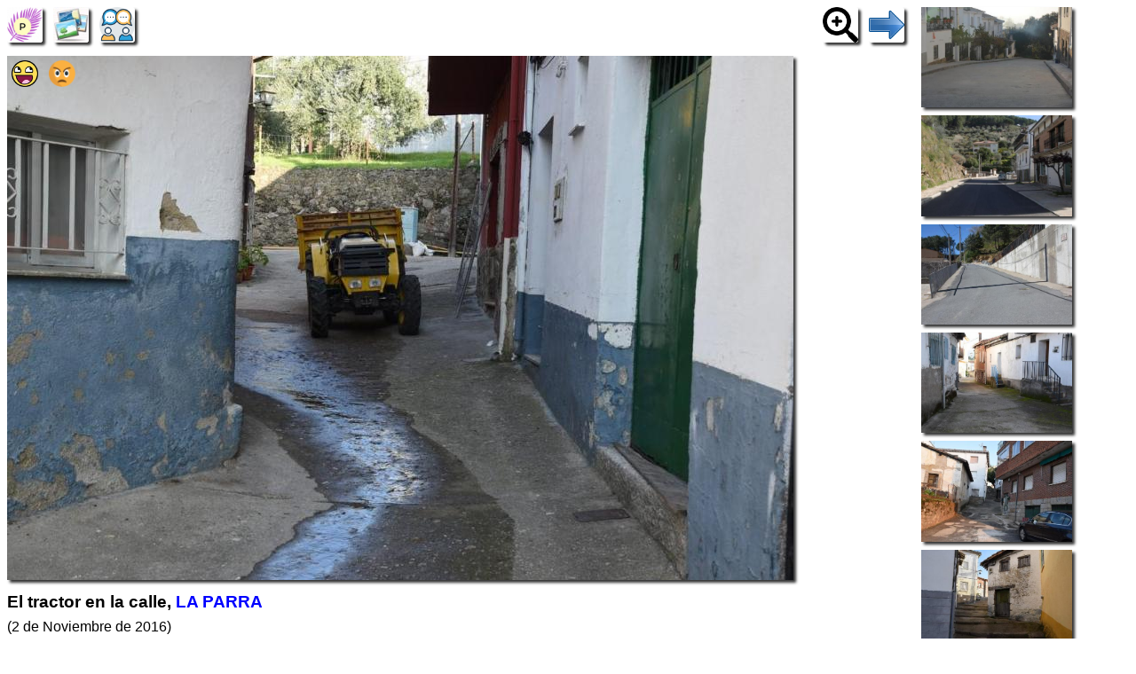

--- FILE ---
content_type: text/html; charset=utf-8
request_url: https://www.google.com/recaptcha/api2/aframe
body_size: 271
content:
<!DOCTYPE HTML><html><head><meta http-equiv="content-type" content="text/html; charset=UTF-8"></head><body><script nonce="UwFyqz7UQWG8QAz4JrQ73A">/** Anti-fraud and anti-abuse applications only. See google.com/recaptcha */ try{var clients={'sodar':'https://pagead2.googlesyndication.com/pagead/sodar?'};window.addEventListener("message",function(a){try{if(a.source===window.parent){var b=JSON.parse(a.data);var c=clients[b['id']];if(c){var d=document.createElement('img');d.src=c+b['params']+'&rc='+(localStorage.getItem("rc::a")?sessionStorage.getItem("rc::b"):"");window.document.body.appendChild(d);sessionStorage.setItem("rc::e",parseInt(sessionStorage.getItem("rc::e")||0)+1);localStorage.setItem("rc::h",'1767148359924');}}}catch(b){}});window.parent.postMessage("_grecaptcha_ready", "*");}catch(b){}</script></body></html>

--- FILE ---
content_type: application/javascript
request_url: https://www.verpueblos.com/ajax_texto.js
body_size: 388
content:
function makeRequest(url, elemento_salida)
{
	var http_request = false;

	if (window.XMLHttpRequest)
	{
		http_request = new XMLHttpRequest();
		if (http_request.overrideMimeType)
			http_request.overrideMimeType('text/xml');
	}
	else
		if (window.ActiveXObject)
		{ // IE
			try
			{
				http_request = new ActiveXObject("Msxml2.XMLHTTP");
			}
			catch (e)
			{
				try
				{
					http_request = new ActiveXObject("Microsoft.XMLHTTP");
				} catch (e) {}
			}
		}

	if (!http_request)
	{
		alert('No es posible crear una instancia XMLHTTP');
		return false;
	}
	http_request.onreadystatechange = function()
	{
		if (http_request.readyState == 1)
			Escribir_Texto(elemento_salida, 'Cargando...');
		else
			if (http_request.readyState == 4)
				if (http_request.status == 200)
					Escribir_Texto(elemento_salida, http_request.responseText);
				else
					alert('Hubo problemas con la petición.');
	}
	http_request.open('GET', url, true);
	http_request.send(null);
}

function xGetElementById(e)
{
	if(typeof(e)!='string')
		return e;
	if(document.getElementById)
 		e=document.getElementById(e);
	else
		if(document.all)
			e=document.all[e];
		else
			e=null;
	return e;
}

function Escribir_Texto(elemento, texto)
{
	if (elemento != '')
	{
		var contenido = xGetElementById(elemento);
		contenido.innerHTML = texto;
	}
}
